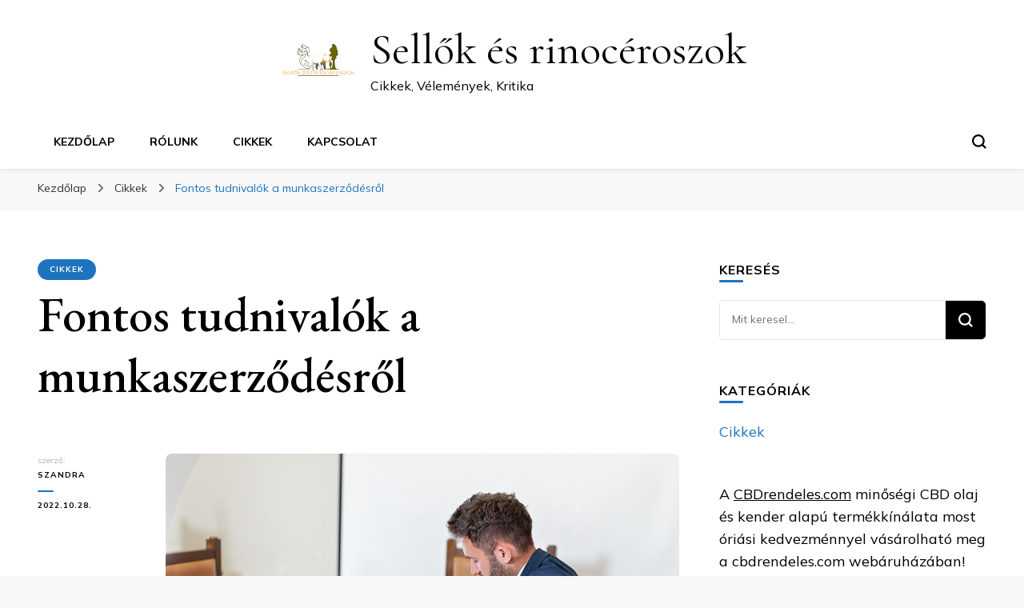

--- FILE ---
content_type: text/html; charset=UTF-8
request_url: https://sellokesrinoceroszok.hu/fontos-tudnivalok-a-munkaszerzodesrol/
body_size: 13349
content:
    <!DOCTYPE html>
    <html lang="hu">
    <head itemscope itemtype="http://schema.org/WebSite">
	    <meta charset="UTF-8">
    <meta name="viewport" content="width=device-width, initial-scale=1">
    <link rel="profile" href="http://gmpg.org/xfn/11">
    <meta name='robots' content='index, follow, max-image-preview:large, max-snippet:-1, max-video-preview:-1' />

	<!-- This site is optimized with the Yoast SEO Premium plugin v25.6 (Yoast SEO v26.8) - https://yoast.com/product/yoast-seo-premium-wordpress/ -->
	<title>Fontos tudnivalók a munkaszerződésről &#8211; Sellők és rinocéroszok</title>
	<link rel="canonical" href="https://sellokesrinoceroszok.hu/fontos-tudnivalok-a-munkaszerzodesrol/" />
	<meta property="og:locale" content="hu_HU" />
	<meta property="og:type" content="article" />
	<meta property="og:title" content="Fontos tudnivalók a munkaszerződésről" />
	<meta property="og:description" content="A munkaszerződés a munkaadó és a munkavállaló közötti megállapodásokat tartalmazza, mint a munkabér, munkaidő, a szabadság, illetve a munkakör leírását. Amiben írásban megállapodtok a munkaadóddal, ahhoz kell tartanod magad, ezért aláírás előtt gondold át, hogy mi az, amit felelősséggel tudsz vállalni a munkáddal kapcsolatban. Időtartama szerint létezik határozott és határozatlan idejű munkaszerződés. Utóbbit akkor szokták &hellip;" />
	<meta property="og:url" content="https://sellokesrinoceroszok.hu/fontos-tudnivalok-a-munkaszerzodesrol/" />
	<meta property="og:site_name" content="Sellők és rinocéroszok" />
	<meta property="article:published_time" content="2022-10-28T16:46:50+00:00" />
	<meta property="og:image" content="https://sellokesrinoceroszok.hu/wp-content/uploads/2022/10/hatarozatlan-ideju-munkaszerzodes.jpg" />
	<meta property="og:image:width" content="1082" />
	<meta property="og:image:height" content="722" />
	<meta property="og:image:type" content="image/jpeg" />
	<meta name="author" content="Szandra" />
	<meta name="twitter:card" content="summary_large_image" />
	<meta name="twitter:label1" content="Szerző:" />
	<meta name="twitter:data1" content="Szandra" />
	<meta name="twitter:label2" content="Becsült olvasási idő" />
	<meta name="twitter:data2" content="1 perc" />
	<script type="application/ld+json" class="yoast-schema-graph">{"@context":"https://schema.org","@graph":[{"@type":"Article","@id":"https://sellokesrinoceroszok.hu/fontos-tudnivalok-a-munkaszerzodesrol/#article","isPartOf":{"@id":"https://sellokesrinoceroszok.hu/fontos-tudnivalok-a-munkaszerzodesrol/"},"author":{"name":"Szandra","@id":"https://sellokesrinoceroszok.hu/#/schema/person/2d30801ed45df8ea6fff1280c1212c5d"},"headline":"Fontos tudnivalók a munkaszerződésről","datePublished":"2022-10-28T16:46:50+00:00","mainEntityOfPage":{"@id":"https://sellokesrinoceroszok.hu/fontos-tudnivalok-a-munkaszerzodesrol/"},"wordCount":248,"publisher":{"@id":"https://sellokesrinoceroszok.hu/#organization"},"image":{"@id":"https://sellokesrinoceroszok.hu/fontos-tudnivalok-a-munkaszerzodesrol/#primaryimage"},"thumbnailUrl":"https://sellokesrinoceroszok.hu/wp-content/uploads/2022/10/hatarozatlan-ideju-munkaszerzodes.jpg","articleSection":["Cikkek"],"inLanguage":"hu"},{"@type":"WebPage","@id":"https://sellokesrinoceroszok.hu/fontos-tudnivalok-a-munkaszerzodesrol/","url":"https://sellokesrinoceroszok.hu/fontos-tudnivalok-a-munkaszerzodesrol/","name":"Fontos tudnivalók a munkaszerződésről &#8211; Sellők és rinocéroszok","isPartOf":{"@id":"https://sellokesrinoceroszok.hu/#website"},"primaryImageOfPage":{"@id":"https://sellokesrinoceroszok.hu/fontos-tudnivalok-a-munkaszerzodesrol/#primaryimage"},"image":{"@id":"https://sellokesrinoceroszok.hu/fontos-tudnivalok-a-munkaszerzodesrol/#primaryimage"},"thumbnailUrl":"https://sellokesrinoceroszok.hu/wp-content/uploads/2022/10/hatarozatlan-ideju-munkaszerzodes.jpg","datePublished":"2022-10-28T16:46:50+00:00","breadcrumb":{"@id":"https://sellokesrinoceroszok.hu/fontos-tudnivalok-a-munkaszerzodesrol/#breadcrumb"},"inLanguage":"hu","potentialAction":[{"@type":"ReadAction","target":["https://sellokesrinoceroszok.hu/fontos-tudnivalok-a-munkaszerzodesrol/"]}]},{"@type":"ImageObject","inLanguage":"hu","@id":"https://sellokesrinoceroszok.hu/fontos-tudnivalok-a-munkaszerzodesrol/#primaryimage","url":"https://sellokesrinoceroszok.hu/wp-content/uploads/2022/10/hatarozatlan-ideju-munkaszerzodes.jpg","contentUrl":"https://sellokesrinoceroszok.hu/wp-content/uploads/2022/10/hatarozatlan-ideju-munkaszerzodes.jpg","width":1082,"height":722},{"@type":"BreadcrumbList","@id":"https://sellokesrinoceroszok.hu/fontos-tudnivalok-a-munkaszerzodesrol/#breadcrumb","itemListElement":[{"@type":"ListItem","position":1,"name":"Home","item":"https://sellokesrinoceroszok.hu/"},{"@type":"ListItem","position":2,"name":"Fontos tudnivalók a munkaszerződésről"}]},{"@type":"WebSite","@id":"https://sellokesrinoceroszok.hu/#website","url":"https://sellokesrinoceroszok.hu/","name":"Sellők és rinocéroszok","description":"Cikkek, Vélemények, Kritika","publisher":{"@id":"https://sellokesrinoceroszok.hu/#organization"},"potentialAction":[{"@type":"SearchAction","target":{"@type":"EntryPoint","urlTemplate":"https://sellokesrinoceroszok.hu/?s={search_term_string}"},"query-input":{"@type":"PropertyValueSpecification","valueRequired":true,"valueName":"search_term_string"}}],"inLanguage":"hu"},{"@type":"Organization","@id":"https://sellokesrinoceroszok.hu/#organization","name":"Sellők és Rinocéroszok","url":"https://sellokesrinoceroszok.hu/","logo":{"@type":"ImageObject","inLanguage":"hu","@id":"https://sellokesrinoceroszok.hu/#/schema/logo/image/","url":"https://sellokesrinoceroszok.hu/wp-content/uploads/2021/04/sellokesrinoceroszok.hu_200x200-1.png","contentUrl":"https://sellokesrinoceroszok.hu/wp-content/uploads/2021/04/sellokesrinoceroszok.hu_200x200-1.png","width":200,"height":200,"caption":"Sellők és Rinocéroszok"},"image":{"@id":"https://sellokesrinoceroszok.hu/#/schema/logo/image/"}},{"@type":"Person","@id":"https://sellokesrinoceroszok.hu/#/schema/person/2d30801ed45df8ea6fff1280c1212c5d","name":"Szandra","image":{"@type":"ImageObject","inLanguage":"hu","@id":"https://sellokesrinoceroszok.hu/#/schema/person/image/","url":"https://secure.gravatar.com/avatar/3ea71ddd76bc96790033416de582e26bb5d313e05c9fedb10c2f2dd8bfb8c97d?s=96&d=mm&r=g","contentUrl":"https://secure.gravatar.com/avatar/3ea71ddd76bc96790033416de582e26bb5d313e05c9fedb10c2f2dd8bfb8c97d?s=96&d=mm&r=g","caption":"Szandra"}}]}</script>
	<!-- / Yoast SEO Premium plugin. -->


<link rel='dns-prefetch' href='//www.googletagmanager.com' />
<link rel='dns-prefetch' href='//fonts.googleapis.com' />
<link rel="alternate" title="oEmbed (JSON)" type="application/json+oembed" href="https://sellokesrinoceroszok.hu/wp-json/oembed/1.0/embed?url=https%3A%2F%2Fsellokesrinoceroszok.hu%2Ffontos-tudnivalok-a-munkaszerzodesrol%2F" />
<link rel="alternate" title="oEmbed (XML)" type="text/xml+oembed" href="https://sellokesrinoceroszok.hu/wp-json/oembed/1.0/embed?url=https%3A%2F%2Fsellokesrinoceroszok.hu%2Ffontos-tudnivalok-a-munkaszerzodesrol%2F&#038;format=xml" />
<style id='wp-img-auto-sizes-contain-inline-css' type='text/css'>
img:is([sizes=auto i],[sizes^="auto," i]){contain-intrinsic-size:3000px 1500px}
/*# sourceURL=wp-img-auto-sizes-contain-inline-css */
</style>
<style id='wp-block-library-inline-css' type='text/css'>
:root{--wp-block-synced-color:#7a00df;--wp-block-synced-color--rgb:122,0,223;--wp-bound-block-color:var(--wp-block-synced-color);--wp-editor-canvas-background:#ddd;--wp-admin-theme-color:#007cba;--wp-admin-theme-color--rgb:0,124,186;--wp-admin-theme-color-darker-10:#006ba1;--wp-admin-theme-color-darker-10--rgb:0,107,160.5;--wp-admin-theme-color-darker-20:#005a87;--wp-admin-theme-color-darker-20--rgb:0,90,135;--wp-admin-border-width-focus:2px}@media (min-resolution:192dpi){:root{--wp-admin-border-width-focus:1.5px}}.wp-element-button{cursor:pointer}:root .has-very-light-gray-background-color{background-color:#eee}:root .has-very-dark-gray-background-color{background-color:#313131}:root .has-very-light-gray-color{color:#eee}:root .has-very-dark-gray-color{color:#313131}:root .has-vivid-green-cyan-to-vivid-cyan-blue-gradient-background{background:linear-gradient(135deg,#00d084,#0693e3)}:root .has-purple-crush-gradient-background{background:linear-gradient(135deg,#34e2e4,#4721fb 50%,#ab1dfe)}:root .has-hazy-dawn-gradient-background{background:linear-gradient(135deg,#faaca8,#dad0ec)}:root .has-subdued-olive-gradient-background{background:linear-gradient(135deg,#fafae1,#67a671)}:root .has-atomic-cream-gradient-background{background:linear-gradient(135deg,#fdd79a,#004a59)}:root .has-nightshade-gradient-background{background:linear-gradient(135deg,#330968,#31cdcf)}:root .has-midnight-gradient-background{background:linear-gradient(135deg,#020381,#2874fc)}:root{--wp--preset--font-size--normal:16px;--wp--preset--font-size--huge:42px}.has-regular-font-size{font-size:1em}.has-larger-font-size{font-size:2.625em}.has-normal-font-size{font-size:var(--wp--preset--font-size--normal)}.has-huge-font-size{font-size:var(--wp--preset--font-size--huge)}.has-text-align-center{text-align:center}.has-text-align-left{text-align:left}.has-text-align-right{text-align:right}.has-fit-text{white-space:nowrap!important}#end-resizable-editor-section{display:none}.aligncenter{clear:both}.items-justified-left{justify-content:flex-start}.items-justified-center{justify-content:center}.items-justified-right{justify-content:flex-end}.items-justified-space-between{justify-content:space-between}.screen-reader-text{border:0;clip-path:inset(50%);height:1px;margin:-1px;overflow:hidden;padding:0;position:absolute;width:1px;word-wrap:normal!important}.screen-reader-text:focus{background-color:#ddd;clip-path:none;color:#444;display:block;font-size:1em;height:auto;left:5px;line-height:normal;padding:15px 23px 14px;text-decoration:none;top:5px;width:auto;z-index:100000}html :where(.has-border-color){border-style:solid}html :where([style*=border-top-color]){border-top-style:solid}html :where([style*=border-right-color]){border-right-style:solid}html :where([style*=border-bottom-color]){border-bottom-style:solid}html :where([style*=border-left-color]){border-left-style:solid}html :where([style*=border-width]){border-style:solid}html :where([style*=border-top-width]){border-top-style:solid}html :where([style*=border-right-width]){border-right-style:solid}html :where([style*=border-bottom-width]){border-bottom-style:solid}html :where([style*=border-left-width]){border-left-style:solid}html :where(img[class*=wp-image-]){height:auto;max-width:100%}:where(figure){margin:0 0 1em}html :where(.is-position-sticky){--wp-admin--admin-bar--position-offset:var(--wp-admin--admin-bar--height,0px)}@media screen and (max-width:600px){html :where(.is-position-sticky){--wp-admin--admin-bar--position-offset:0px}}

/*# sourceURL=wp-block-library-inline-css */
</style><style id='global-styles-inline-css' type='text/css'>
:root{--wp--preset--aspect-ratio--square: 1;--wp--preset--aspect-ratio--4-3: 4/3;--wp--preset--aspect-ratio--3-4: 3/4;--wp--preset--aspect-ratio--3-2: 3/2;--wp--preset--aspect-ratio--2-3: 2/3;--wp--preset--aspect-ratio--16-9: 16/9;--wp--preset--aspect-ratio--9-16: 9/16;--wp--preset--color--black: #000000;--wp--preset--color--cyan-bluish-gray: #abb8c3;--wp--preset--color--white: #ffffff;--wp--preset--color--pale-pink: #f78da7;--wp--preset--color--vivid-red: #cf2e2e;--wp--preset--color--luminous-vivid-orange: #ff6900;--wp--preset--color--luminous-vivid-amber: #fcb900;--wp--preset--color--light-green-cyan: #7bdcb5;--wp--preset--color--vivid-green-cyan: #00d084;--wp--preset--color--pale-cyan-blue: #8ed1fc;--wp--preset--color--vivid-cyan-blue: #0693e3;--wp--preset--color--vivid-purple: #9b51e0;--wp--preset--gradient--vivid-cyan-blue-to-vivid-purple: linear-gradient(135deg,rgb(6,147,227) 0%,rgb(155,81,224) 100%);--wp--preset--gradient--light-green-cyan-to-vivid-green-cyan: linear-gradient(135deg,rgb(122,220,180) 0%,rgb(0,208,130) 100%);--wp--preset--gradient--luminous-vivid-amber-to-luminous-vivid-orange: linear-gradient(135deg,rgb(252,185,0) 0%,rgb(255,105,0) 100%);--wp--preset--gradient--luminous-vivid-orange-to-vivid-red: linear-gradient(135deg,rgb(255,105,0) 0%,rgb(207,46,46) 100%);--wp--preset--gradient--very-light-gray-to-cyan-bluish-gray: linear-gradient(135deg,rgb(238,238,238) 0%,rgb(169,184,195) 100%);--wp--preset--gradient--cool-to-warm-spectrum: linear-gradient(135deg,rgb(74,234,220) 0%,rgb(151,120,209) 20%,rgb(207,42,186) 40%,rgb(238,44,130) 60%,rgb(251,105,98) 80%,rgb(254,248,76) 100%);--wp--preset--gradient--blush-light-purple: linear-gradient(135deg,rgb(255,206,236) 0%,rgb(152,150,240) 100%);--wp--preset--gradient--blush-bordeaux: linear-gradient(135deg,rgb(254,205,165) 0%,rgb(254,45,45) 50%,rgb(107,0,62) 100%);--wp--preset--gradient--luminous-dusk: linear-gradient(135deg,rgb(255,203,112) 0%,rgb(199,81,192) 50%,rgb(65,88,208) 100%);--wp--preset--gradient--pale-ocean: linear-gradient(135deg,rgb(255,245,203) 0%,rgb(182,227,212) 50%,rgb(51,167,181) 100%);--wp--preset--gradient--electric-grass: linear-gradient(135deg,rgb(202,248,128) 0%,rgb(113,206,126) 100%);--wp--preset--gradient--midnight: linear-gradient(135deg,rgb(2,3,129) 0%,rgb(40,116,252) 100%);--wp--preset--font-size--small: 13px;--wp--preset--font-size--medium: 20px;--wp--preset--font-size--large: 36px;--wp--preset--font-size--x-large: 42px;--wp--preset--spacing--20: 0.44rem;--wp--preset--spacing--30: 0.67rem;--wp--preset--spacing--40: 1rem;--wp--preset--spacing--50: 1.5rem;--wp--preset--spacing--60: 2.25rem;--wp--preset--spacing--70: 3.38rem;--wp--preset--spacing--80: 5.06rem;--wp--preset--shadow--natural: 6px 6px 9px rgba(0, 0, 0, 0.2);--wp--preset--shadow--deep: 12px 12px 50px rgba(0, 0, 0, 0.4);--wp--preset--shadow--sharp: 6px 6px 0px rgba(0, 0, 0, 0.2);--wp--preset--shadow--outlined: 6px 6px 0px -3px rgb(255, 255, 255), 6px 6px rgb(0, 0, 0);--wp--preset--shadow--crisp: 6px 6px 0px rgb(0, 0, 0);}:where(.is-layout-flex){gap: 0.5em;}:where(.is-layout-grid){gap: 0.5em;}body .is-layout-flex{display: flex;}.is-layout-flex{flex-wrap: wrap;align-items: center;}.is-layout-flex > :is(*, div){margin: 0;}body .is-layout-grid{display: grid;}.is-layout-grid > :is(*, div){margin: 0;}:where(.wp-block-columns.is-layout-flex){gap: 2em;}:where(.wp-block-columns.is-layout-grid){gap: 2em;}:where(.wp-block-post-template.is-layout-flex){gap: 1.25em;}:where(.wp-block-post-template.is-layout-grid){gap: 1.25em;}.has-black-color{color: var(--wp--preset--color--black) !important;}.has-cyan-bluish-gray-color{color: var(--wp--preset--color--cyan-bluish-gray) !important;}.has-white-color{color: var(--wp--preset--color--white) !important;}.has-pale-pink-color{color: var(--wp--preset--color--pale-pink) !important;}.has-vivid-red-color{color: var(--wp--preset--color--vivid-red) !important;}.has-luminous-vivid-orange-color{color: var(--wp--preset--color--luminous-vivid-orange) !important;}.has-luminous-vivid-amber-color{color: var(--wp--preset--color--luminous-vivid-amber) !important;}.has-light-green-cyan-color{color: var(--wp--preset--color--light-green-cyan) !important;}.has-vivid-green-cyan-color{color: var(--wp--preset--color--vivid-green-cyan) !important;}.has-pale-cyan-blue-color{color: var(--wp--preset--color--pale-cyan-blue) !important;}.has-vivid-cyan-blue-color{color: var(--wp--preset--color--vivid-cyan-blue) !important;}.has-vivid-purple-color{color: var(--wp--preset--color--vivid-purple) !important;}.has-black-background-color{background-color: var(--wp--preset--color--black) !important;}.has-cyan-bluish-gray-background-color{background-color: var(--wp--preset--color--cyan-bluish-gray) !important;}.has-white-background-color{background-color: var(--wp--preset--color--white) !important;}.has-pale-pink-background-color{background-color: var(--wp--preset--color--pale-pink) !important;}.has-vivid-red-background-color{background-color: var(--wp--preset--color--vivid-red) !important;}.has-luminous-vivid-orange-background-color{background-color: var(--wp--preset--color--luminous-vivid-orange) !important;}.has-luminous-vivid-amber-background-color{background-color: var(--wp--preset--color--luminous-vivid-amber) !important;}.has-light-green-cyan-background-color{background-color: var(--wp--preset--color--light-green-cyan) !important;}.has-vivid-green-cyan-background-color{background-color: var(--wp--preset--color--vivid-green-cyan) !important;}.has-pale-cyan-blue-background-color{background-color: var(--wp--preset--color--pale-cyan-blue) !important;}.has-vivid-cyan-blue-background-color{background-color: var(--wp--preset--color--vivid-cyan-blue) !important;}.has-vivid-purple-background-color{background-color: var(--wp--preset--color--vivid-purple) !important;}.has-black-border-color{border-color: var(--wp--preset--color--black) !important;}.has-cyan-bluish-gray-border-color{border-color: var(--wp--preset--color--cyan-bluish-gray) !important;}.has-white-border-color{border-color: var(--wp--preset--color--white) !important;}.has-pale-pink-border-color{border-color: var(--wp--preset--color--pale-pink) !important;}.has-vivid-red-border-color{border-color: var(--wp--preset--color--vivid-red) !important;}.has-luminous-vivid-orange-border-color{border-color: var(--wp--preset--color--luminous-vivid-orange) !important;}.has-luminous-vivid-amber-border-color{border-color: var(--wp--preset--color--luminous-vivid-amber) !important;}.has-light-green-cyan-border-color{border-color: var(--wp--preset--color--light-green-cyan) !important;}.has-vivid-green-cyan-border-color{border-color: var(--wp--preset--color--vivid-green-cyan) !important;}.has-pale-cyan-blue-border-color{border-color: var(--wp--preset--color--pale-cyan-blue) !important;}.has-vivid-cyan-blue-border-color{border-color: var(--wp--preset--color--vivid-cyan-blue) !important;}.has-vivid-purple-border-color{border-color: var(--wp--preset--color--vivid-purple) !important;}.has-vivid-cyan-blue-to-vivid-purple-gradient-background{background: var(--wp--preset--gradient--vivid-cyan-blue-to-vivid-purple) !important;}.has-light-green-cyan-to-vivid-green-cyan-gradient-background{background: var(--wp--preset--gradient--light-green-cyan-to-vivid-green-cyan) !important;}.has-luminous-vivid-amber-to-luminous-vivid-orange-gradient-background{background: var(--wp--preset--gradient--luminous-vivid-amber-to-luminous-vivid-orange) !important;}.has-luminous-vivid-orange-to-vivid-red-gradient-background{background: var(--wp--preset--gradient--luminous-vivid-orange-to-vivid-red) !important;}.has-very-light-gray-to-cyan-bluish-gray-gradient-background{background: var(--wp--preset--gradient--very-light-gray-to-cyan-bluish-gray) !important;}.has-cool-to-warm-spectrum-gradient-background{background: var(--wp--preset--gradient--cool-to-warm-spectrum) !important;}.has-blush-light-purple-gradient-background{background: var(--wp--preset--gradient--blush-light-purple) !important;}.has-blush-bordeaux-gradient-background{background: var(--wp--preset--gradient--blush-bordeaux) !important;}.has-luminous-dusk-gradient-background{background: var(--wp--preset--gradient--luminous-dusk) !important;}.has-pale-ocean-gradient-background{background: var(--wp--preset--gradient--pale-ocean) !important;}.has-electric-grass-gradient-background{background: var(--wp--preset--gradient--electric-grass) !important;}.has-midnight-gradient-background{background: var(--wp--preset--gradient--midnight) !important;}.has-small-font-size{font-size: var(--wp--preset--font-size--small) !important;}.has-medium-font-size{font-size: var(--wp--preset--font-size--medium) !important;}.has-large-font-size{font-size: var(--wp--preset--font-size--large) !important;}.has-x-large-font-size{font-size: var(--wp--preset--font-size--x-large) !important;}
/*# sourceURL=global-styles-inline-css */
</style>

<style id='classic-theme-styles-inline-css' type='text/css'>
/*! This file is auto-generated */
.wp-block-button__link{color:#fff;background-color:#32373c;border-radius:9999px;box-shadow:none;text-decoration:none;padding:calc(.667em + 2px) calc(1.333em + 2px);font-size:1.125em}.wp-block-file__button{background:#32373c;color:#fff;text-decoration:none}
/*# sourceURL=/wp-includes/css/classic-themes.min.css */
</style>
<link rel='stylesheet' id='owl-carousel-css' href='https://sellokesrinoceroszok.hu/wp-content/themes/blossom-pin/css/owl.carousel.min.css?ver=2.2.1' type='text/css' media='all' />
<link rel='stylesheet' id='blossom-pin-google-fonts-css' href='https://fonts.googleapis.com/css?family=Mulish%3A200%2C300%2Cregular%2C500%2C600%2C700%2C800%2C900%2C200italic%2C300italic%2Citalic%2C500italic%2C600italic%2C700italic%2C800italic%2C900italic%7CEB+Garamond%3Aregular%2C500%2C600%2C700%2C800%2Citalic%2C500italic%2C600italic%2C700italic%2C800italic%7CCormorant+Garamond%3Aregular' type='text/css' media='all' />
<link rel='stylesheet' id='blossom-pinit-parent-style-css' href='https://sellokesrinoceroszok.hu/wp-content/themes/blossom-pin/style.css?ver=b2f9789a22896f7e20059f2164d8d500' type='text/css' media='all' />
<link rel='stylesheet' id='blossom-pin-css' href='https://sellokesrinoceroszok.hu/wp-content/themes/blossom-pinit/style.css?ver=1.0.6' type='text/css' media='all' />
<style id='blossom-pin-inline-css' type='text/css'>

    
    /*Typography*/

    body,
    button,
    input,
    select,
    optgroup,
    textarea,
    .woocommerce div.product .woocommerce-tabs .panel{
        font-family : Mulish;
        font-size   : 18px;        
    }
    
    .site-header .site-branding .site-title,
    .single-header .site-branding .site-title,
    .mobile-header .mobile-site-header .site-branding .site-title{
        font-family : Cormorant Garamond;
        font-weight : 400;
        font-style  : normal;
    }

    .newsletter-section .blossomthemes-email-newsletter-wrapper .text-holder h3,
    .newsletter-section .blossomthemes-email-newsletter-wrapper.bg-img .text-holder h3,
    .single .navigation .post-title,
    .woocommerce div.product .woocommerce-tabs .panel h2,
    .woocommerce div.product .product_title,
    #primary .post .entry-content blockquote cite, 
    #primary .page .entry-content blockquote cite{
        font-family : Mulish;
    }
    
    /*Color Scheme*/
    a, 
    .main-navigation ul li a:hover,
    .main-navigation ul .current-menu-item > a,
    .main-navigation ul li:hover > a, 
    .site-header .site-branding .site-title a:hover, 
    .site-header .social-networks ul li a:hover, 
    .banner-slider .item .text-holder .entry-title a:hover, 
    .blog #primary .post .entry-header .entry-title a:hover, 
    .blog #primary .post .entry-footer .read-more:hover, 
    .blog #primary .post .entry-footer .edit-link a:hover, 
    .blog #primary .post .bottom .posted-on a:hover, 
    .newsletter-section .social-networks ul li a:hover, 
    .instagram-section .profile-link:hover, 
    .search #primary .search-post .entry-header .entry-title a:hover,
     .archive #primary .post .entry-header .entry-title a:hover, 
     .search #primary .search-post .entry-footer .posted-on a:hover,
     .archive #primary .post .entry-footer .posted-on a:hover, 
     .single #primary .post .holder .meta-info .entry-meta a:hover, 
    .single-header .site-branding .site-title a:hover, 
    .single-header .social-networks ul li a:hover, 
    .comments-area .comment-body .text-holder .top .comment-metadata a:hover, 
    .comments-area .comment-body .text-holder .reply a:hover, 
    .recommended-post .post .entry-header .entry-title a:hover, 
    .error-wrapper .error-holder h3, 
    .widget_bttk_popular_post ul li .entry-header .entry-title a:hover,
     .widget_bttk_pro_recent_post ul li .entry-header .entry-title a:hover, 
     .widget_bttk_popular_post ul li .entry-header .entry-meta a:hover,
     .widget_bttk_pro_recent_post ul li .entry-header .entry-meta a:hover,
     .widget_bttk_popular_post .style-two li .entry-header .cat-links a:hover,
     .widget_bttk_pro_recent_post .style-two li .entry-header .cat-links a:hover,
     .widget_bttk_popular_post .style-three li .entry-header .cat-links a:hover,
     .widget_bttk_pro_recent_post .style-three li .entry-header .cat-links a:hover, 
     .widget_recent_entries ul li:before, 
     .widget_recent_entries ul li a:hover, 
    .widget_recent_comments ul li:before, 
    .widget_bttk_posts_category_slider_widget .carousel-title .cat-links a:hover, 
    .widget_bttk_posts_category_slider_widget .carousel-title .title a:hover, 
    .site-footer .footer-b .footer-nav ul li a:hover, 
    .single .navigation a:hover .post-title, 
    .page-template-blossom-portfolio .portfolio-holder .portfolio-sorting .is-checked, 
    .portfolio-item a:hover, 
    .single-blossom-portfolio .post-navigation .nav-previous a:hover,
     .single-blossom-portfolio .post-navigation .nav-next a:hover, 
     .mobile-header .mobile-site-header .site-branding .site-title a:hover, 
    .mobile-menu .main-navigation ul li:hover svg, 
    .main-navigation ul ul li a:hover, 
    .main-navigation ul ul li:hover > a, 
    .main-navigation ul ul .current-menu-item > a, 
    .main-navigation ul ul .current-menu-ancestor > a, 
    .main-navigation ul ul .current_page_item > a, 
    .main-navigation ul ul .current_page_ancestor > a, 
    .mobile-menu .main-navigation ul ul li a:hover,
    .mobile-menu .main-navigation ul ul li:hover > a, 
    .mobile-menu .social-networks ul li a:hover, 
    .site-main .blossom-portfolio .entry-title a:hover, 
    .site-main .blossom-portfolio .entry-footer .posted-on a:hover, 
    #crumbs a:hover, #crumbs .current a,
    .underline .entry-content a:hover{
        color: #1e73be;
    }

    .blog #primary .post .entry-header .category a,
    .widget .widget-title::after,
    .widget_bttk_custom_categories ul li a:hover .post-count,
    .widget_blossomtheme_companion_cta_widget .text-holder .button-wrap .btn-cta,
    .widget_blossomtheme_featured_page_widget .text-holder .btn-readmore:hover,
    .widget_bttk_icon_text_widget .text-holder .btn-readmore:hover,
    .widget_bttk_image_text_widget ul li .btn-readmore:hover,
    .newsletter-section,
    .single .post-entry-header .category a,
    .single #primary .post .holder .meta-info .entry-meta .byline:after,
    .recommended-post .post .entry-header .category a,
    .search #primary .search-post .entry-header .category a,
    .archive #primary .post .entry-header .category a,
    .banner-slider .item .text-holder .category a,
    .back-to-top,
    .single-header .progress-bar,
    .widget_bttk_author_bio .readmore:hover,
    .banner-layout-two .text-holder .category a, 
    .banner-layout-two .text-holder .category span,
    .banner-layout-two .item,
    .banner .banner-caption .banner-link:hover,
    .banner-slider .item{
        background: #1e73be;
    }

    .blog #primary .post .entry-footer .read-more:hover,
    .blog #primary .post .entry-footer .edit-link a:hover{
        border-bottom-color: #1e73be;
        color: #1e73be;
    }

    button:hover,
    input[type="button"]:hover,
    input[type="reset"]:hover,
    input[type="submit"]:hover,
    .error-wrapper .error-holder .btn-home a:hover,
    .posts-navigation .nav-next:hover,
    .posts-navigation .nav-previous:hover{
        background: #1e73be;
        border-color: #1e73be;
    }

    .blog #primary .post .entry-header .entry-title a, 
    .banner-layout-two .text-holder .entry-title a,
    .banner-slider .item .text-holder .entry-title a{
        background-image: linear-gradient(180deg, transparent 95%,  #1e73be 0);
    }

    @media screen and (max-width: 1024px) {
        .main-navigation ul ul li a:hover, 
        .main-navigation ul ul li:hover > a, 
        .main-navigation ul ul .current-menu-item > a, 
        .main-navigation ul ul .current-menu-ancestor > a, 
        .main-navigation ul ul .current_page_item > a, 
        .main-navigation ul ul .current_page_ancestor > a {
            color: #1e73be !important;
        }
    }

    /*Typography*/
    .banner-slider .item .text-holder .entry-title,
    .blog #primary .post .entry-header .entry-title,
    .widget_bttk_popular_post ul li .entry-header .entry-title,
    .widget_bttk_pro_recent_post ul li .entry-header .entry-title,
    .blossomthemes-email-newsletter-wrapper.bg-img .text-holder h3,
    .widget_recent_entries ul li a,
    .widget_bttk_posts_category_slider_widget .carousel-title .title,
    .widget_recent_comments ul li a,
    .single .post-entry-header .entry-title,
    .recommended-post .post .entry-header .entry-title,
    #primary .post .entry-content .pull-left,
    #primary .page .entry-content .pull-left,
    #primary .post .entry-content .pull-right,
    #primary .page .entry-content .pull-right,
    .single-header .title-holder .post-title,
    .search #primary .search-post .entry-header .entry-title,
    .archive #primary .post .entry-header .entry-title,
    .banner-layout-two .text-holder .entry-title,
    .single-blossom-portfolio .post-navigation .nav-previous, 
    .single-blossom-portfolio .post-navigation .nav-next,
    #primary .post .entry-content blockquote, 
    #primary .page .entry-content blockquote,
    .banner .banner-caption .banner-title{
        font-family : EB Garamond;
    }
/*# sourceURL=blossom-pin-inline-css */
</style>
<link rel='stylesheet' id='wp-block-paragraph-css' href='https://sellokesrinoceroszok.hu/wp-includes/blocks/paragraph/style.min.css?ver=b2f9789a22896f7e20059f2164d8d500' type='text/css' media='all' />
<script type="text/javascript" src="https://sellokesrinoceroszok.hu/wp-includes/js/jquery/jquery.min.js?ver=3.7.1" id="jquery-core-js"></script>
<script type="text/javascript" src="https://sellokesrinoceroszok.hu/wp-includes/js/jquery/jquery-migrate.min.js?ver=3.4.1" id="jquery-migrate-js"></script>

<!-- Google tag (gtag.js) snippet added by Site Kit -->
<!-- Google Analytics snippet added by Site Kit -->
<script type="text/javascript" src="https://www.googletagmanager.com/gtag/js?id=GT-NGBXW26R" id="google_gtagjs-js" async></script>
<script type="text/javascript" id="google_gtagjs-js-after">
/* <![CDATA[ */
window.dataLayer = window.dataLayer || [];function gtag(){dataLayer.push(arguments);}
gtag("set","linker",{"domains":["sellokesrinoceroszok.hu"]});
gtag("js", new Date());
gtag("set", "developer_id.dZTNiMT", true);
gtag("config", "GT-NGBXW26R");
 window._googlesitekit = window._googlesitekit || {}; window._googlesitekit.throttledEvents = []; window._googlesitekit.gtagEvent = (name, data) => { var key = JSON.stringify( { name, data } ); if ( !! window._googlesitekit.throttledEvents[ key ] ) { return; } window._googlesitekit.throttledEvents[ key ] = true; setTimeout( () => { delete window._googlesitekit.throttledEvents[ key ]; }, 5 ); gtag( "event", name, { ...data, event_source: "site-kit" } ); }; 
//# sourceURL=google_gtagjs-js-after
/* ]]> */
</script>
<link rel="https://api.w.org/" href="https://sellokesrinoceroszok.hu/wp-json/" /><link rel="alternate" title="JSON" type="application/json" href="https://sellokesrinoceroszok.hu/wp-json/wp/v2/posts/496" />
<link rel='shortlink' href='https://sellokesrinoceroszok.hu/?p=496' />
<meta name="generator" content="Site Kit by Google 1.170.0" /><script type="application/ld+json">{
    "@context": "http://schema.org",
    "@type": "BlogPosting",
    "mainEntityOfPage": {
        "@type": "WebPage",
        "@id": "https://sellokesrinoceroszok.hu/fontos-tudnivalok-a-munkaszerzodesrol/"
    },
    "headline": "Fontos tudnivalók a munkaszerződésről",
    "datePublished": "2022-10-28T18:46:50+0200",
    "dateModified": "2022-10-28T18:46:50+0200",
    "author": {
        "@type": "Person",
        "name": "Szandra"
    },
    "description": "",
    "image": {
        "@type": "ImageObject",
        "url": "https://sellokesrinoceroszok.hu/wp-content/uploads/2022/10/hatarozatlan-ideju-munkaszerzodes.jpg",
        "width": 1082,
        "height": 722
    },
    "publisher": {
        "@type": "Organization",
        "name": "Sellők és rinocéroszok",
        "description": "Cikkek, Vélemények, Kritika",
        "logo": {
            "@type": "ImageObject",
            "url": "https://sellokesrinoceroszok.hu/wp-content/uploads/2021/04/cropped-sellokesrinoceroszok.hu_200x200-1-1-126x60.png",
            "width": 126,
            "height": 60
        }
    }
}</script><link rel="icon" href="https://sellokesrinoceroszok.hu/wp-content/uploads/2021/04/cropped-sellokesrinoceroszok.hu_Favicon_32x32-32x32.png" sizes="32x32" />
<link rel="icon" href="https://sellokesrinoceroszok.hu/wp-content/uploads/2021/04/cropped-sellokesrinoceroszok.hu_Favicon_32x32-192x192.png" sizes="192x192" />
<link rel="apple-touch-icon" href="https://sellokesrinoceroszok.hu/wp-content/uploads/2021/04/cropped-sellokesrinoceroszok.hu_Favicon_32x32-180x180.png" />
<meta name="msapplication-TileImage" content="https://sellokesrinoceroszok.hu/wp-content/uploads/2021/04/cropped-sellokesrinoceroszok.hu_Favicon_32x32-270x270.png" />
</head>

<body class="wp-singular post-template-default single single-post postid-496 single-format-standard wp-custom-logo wp-theme-blossom-pin wp-child-theme-blossom-pinit underline rightsidebar hassidebar" itemscope itemtype="http://schema.org/WebPage">

        <div class="single-header">
                    <div class="site-branding has-logo-text" itemscope itemtype="http://schema.org/Organization">
            <a href="https://sellokesrinoceroszok.hu/" class="custom-logo-link" rel="home"><img width="200" height="95" src="https://sellokesrinoceroszok.hu/wp-content/uploads/2021/04/cropped-sellokesrinoceroszok.hu_200x200-1-1.png" class="custom-logo" alt="Sellők és rinocéroszok" decoding="async" srcset="https://sellokesrinoceroszok.hu/wp-content/uploads/2021/04/cropped-sellokesrinoceroszok.hu_200x200-1-1.png 200w, https://sellokesrinoceroszok.hu/wp-content/uploads/2021/04/cropped-sellokesrinoceroszok.hu_200x200-1-1-126x60.png 126w" sizes="(max-width: 200px) 100vw, 200px" /></a><div class="site-title-wrap">                        <p class="site-title" itemprop="name"><a href="https://sellokesrinoceroszok.hu/" rel="home" itemprop="url">Sellők és rinocéroszok</a></p>
                                            <p class="site-description">Cikkek, Vélemények, Kritika</p>
                    </div>        </div>
                <div class="title-holder">
                <span>Olvassa</span>
                <h2 class="post-title">Fontos tudnivalók a munkaszerződésről</h2>
            </div>
                        <div class="progress-container">
                <div class="progress-bar" id="myBar"></div>
            </div>
        </div>
            <div id="page" class="site"><a aria-label="Ugrás a tartalomhoz" class="skip-link" href="#content">Tovább a tartalomra</a>
        <div class="mobile-header">
        <div class="mobile-site-header">
            <button aria-label="elsődleges menüváltás" id="toggle-button" data-toggle-target=".main-menu-modal" data-toggle-body-class="showing-main-menu-modal" aria-expanded="false" data-set-focus=".close-main-nav-toggle">
                <span></span>
                <span></span>
                <span></span>
            </button>
            <div class="mobile-menu-wrap">
                <nav id="mobile-site-navigation" class="main-navigation" itemscope itemtype="http://schema.org/SiteNavigationElement">
                    <div class="primary-menu-list main-menu-modal cover-modal" data-modal-target-string=".main-menu-modal">
                        <button class="btn-close-menu close-main-nav-toggle" data-toggle-target=".main-menu-modal" data-toggle-body-class="showing-main-menu-modal" aria-expanded="false" data-set-focus=".main-menu-modal"><span></span></button>
                        <div class="mobile-menu" aria-label="Mobil">
                            <div class="menu-felso-menu-container"><ul id="mobile-primary-menu" class="menu main-menu-modal"><li id="menu-item-18" class="menu-item menu-item-type-custom menu-item-object-custom menu-item-home menu-item-18"><a href="https://sellokesrinoceroszok.hu/">Kezdőlap</a></li>
<li id="menu-item-49" class="menu-item menu-item-type-post_type menu-item-object-page menu-item-49"><a href="https://sellokesrinoceroszok.hu/rolunk/">Rólunk</a></li>
<li id="menu-item-20" class="menu-item menu-item-type-post_type menu-item-object-page current_page_parent menu-item-20"><a href="https://sellokesrinoceroszok.hu/cikkek/">Cikkek</a></li>
<li id="menu-item-50" class="menu-item menu-item-type-post_type menu-item-object-page menu-item-50"><a href="https://sellokesrinoceroszok.hu/kapcsolat/">Kapcsolat</a></li>
</ul></div>                        </div>
                    </div>
                </nav> 
                
                            </div>
                    <div class="site-branding has-logo-text" itemscope itemtype="http://schema.org/Organization">
            <a href="https://sellokesrinoceroszok.hu/" class="custom-logo-link" rel="home"><img width="200" height="95" src="https://sellokesrinoceroszok.hu/wp-content/uploads/2021/04/cropped-sellokesrinoceroszok.hu_200x200-1-1.png" class="custom-logo" alt="Sellők és rinocéroszok" decoding="async" srcset="https://sellokesrinoceroszok.hu/wp-content/uploads/2021/04/cropped-sellokesrinoceroszok.hu_200x200-1-1.png 200w, https://sellokesrinoceroszok.hu/wp-content/uploads/2021/04/cropped-sellokesrinoceroszok.hu_200x200-1-1-126x60.png 126w" sizes="(max-width: 200px) 100vw, 200px" /></a><div class="site-title-wrap">                        <p class="site-title" itemprop="name"><a href="https://sellokesrinoceroszok.hu/" rel="home" itemprop="url">Sellők és rinocéroszok</a></p>
                                            <p class="site-description">Cikkek, Vélemények, Kritika</p>
                    </div>        </div>
                <div class="tools">
                                    <div class=header-search>
                        <button aria-label="keresési űrlap váltása" class="search-icon search-toggle" data-toggle-target=".mob-search-modal" data-toggle-body-class="showing-mob-search-modal" data-set-focus=".mob-search-modal .search-field" aria-expanded="false">
                            <svg class="open-icon" xmlns="http://www.w3.org/2000/svg" viewBox="-18214 -12091 18 18"><path id="Path_99" data-name="Path 99" d="M18,16.415l-3.736-3.736a7.751,7.751,0,0,0,1.585-4.755A7.876,7.876,0,0,0,7.925,0,7.876,7.876,0,0,0,0,7.925a7.876,7.876,0,0,0,7.925,7.925,7.751,7.751,0,0,0,4.755-1.585L16.415,18ZM2.264,7.925a5.605,5.605,0,0,1,5.66-5.66,5.605,5.605,0,0,1,5.66,5.66,5.605,5.605,0,0,1-5.66,5.66A5.605,5.605,0,0,1,2.264,7.925Z" transform="translate(-18214 -12091)"/></svg>
                        </button>
                        <div class="search-form-holder mob-search-modal cover-modal" data-modal-target-string=".mob-search-modal">
                            <div class="header-search-inner-wrap">
                                <form role="search" method="get" class="search-form" action="https://sellokesrinoceroszok.hu/"><label class="screen-reader-text">Keresel valamit?</label><label for="submit-field"><span>Keressen bármit és nyomja meg az Enter billentyűt.</span><input type="search" class="search-field" placeholder="Mit keresel..." value="" name="s" /></label><input type="submit" class="search-submit" value="Keresés" /></form> 
                                <button aria-label="keresési űrlap váltása" class="search-icon close" data-toggle-target=".mob-search-modal" data-toggle-body-class="showing-mob-search-modal" data-set-focus=".mob-search-modal .search-field" aria-expanded="false">
                                    <svg class="close-icon" xmlns="http://www.w3.org/2000/svg" viewBox="10906 13031 18 18"><path id="Close" d="M23,6.813,21.187,5,14,12.187,6.813,5,5,6.813,12.187,14,5,21.187,6.813,23,14,15.813,21.187,23,23,21.187,15.813,14Z" transform="translate(10901 13026)"/></svg>
                                </button>
                            </div>
                        </div>
                        <div class="overlay"></div>
                    </div>
                            </div>
        </div>
    </div>
        <header id="masthead" class="site-header header-layout-two" itemscope itemtype="http://schema.org/WPHeader">

                        <div class="header-t">
                    <div class="container">
                                <div class="site-branding has-logo-text" itemscope itemtype="http://schema.org/Organization">
            <a href="https://sellokesrinoceroszok.hu/" class="custom-logo-link" rel="home"><img width="200" height="95" src="https://sellokesrinoceroszok.hu/wp-content/uploads/2021/04/cropped-sellokesrinoceroszok.hu_200x200-1-1.png" class="custom-logo" alt="Sellők és rinocéroszok" decoding="async" srcset="https://sellokesrinoceroszok.hu/wp-content/uploads/2021/04/cropped-sellokesrinoceroszok.hu_200x200-1-1.png 200w, https://sellokesrinoceroszok.hu/wp-content/uploads/2021/04/cropped-sellokesrinoceroszok.hu_200x200-1-1-126x60.png 126w" sizes="(max-width: 200px) 100vw, 200px" /></a><div class="site-title-wrap">                        <p class="site-title" itemprop="name"><a href="https://sellokesrinoceroszok.hu/" rel="home" itemprop="url">Sellők és rinocéroszok</a></p>
                                            <p class="site-description">Cikkek, Vélemények, Kritika</p>
                    </div>        </div>
                        </div>
                </div> <!-- header-t -->

                <div class="header-b">
                    <div class="container clearfix">
                        <div class="overlay"></div>
                            <nav id="site-navigation" class="main-navigation" itemscope itemtype="http://schema.org/SiteNavigationElement">
            <div class="menu-felso-menu-container"><ul id="primary-menu" class="menu"><li class="menu-item menu-item-type-custom menu-item-object-custom menu-item-home menu-item-18"><a href="https://sellokesrinoceroszok.hu/">Kezdőlap</a></li>
<li class="menu-item menu-item-type-post_type menu-item-object-page menu-item-49"><a href="https://sellokesrinoceroszok.hu/rolunk/">Rólunk</a></li>
<li class="menu-item menu-item-type-post_type menu-item-object-page current_page_parent menu-item-20"><a href="https://sellokesrinoceroszok.hu/cikkek/">Cikkek</a></li>
<li class="menu-item menu-item-type-post_type menu-item-object-page menu-item-50"><a href="https://sellokesrinoceroszok.hu/kapcsolat/">Kapcsolat</a></li>
</ul></div>        </nav><!-- #site-navigation -->         
 
    <div class="tools">
        <div class=header-search>
            <button aria-label="keresési űrlap váltása" class="search-icon search-toggle" data-toggle-target=".search-modal" data-toggle-body-class="showing-search-modal" data-set-focus=".search-modal .search-field" aria-expanded="false">
                <svg class="open-icon" xmlns="http://www.w3.org/2000/svg" viewBox="-18214 -12091 18 18"><path id="Path_99" data-name="Path 99" d="M18,16.415l-3.736-3.736a7.751,7.751,0,0,0,1.585-4.755A7.876,7.876,0,0,0,7.925,0,7.876,7.876,0,0,0,0,7.925a7.876,7.876,0,0,0,7.925,7.925,7.751,7.751,0,0,0,4.755-1.585L16.415,18ZM2.264,7.925a5.605,5.605,0,0,1,5.66-5.66,5.605,5.605,0,0,1,5.66,5.66,5.605,5.605,0,0,1-5.66,5.66A5.605,5.605,0,0,1,2.264,7.925Z" transform="translate(-18214 -12091)"/></svg>
            </button>
            <div class="search-form-holder search-modal cover-modal" data-modal-target-string=".search-modal">
                <div class="header-search-inner-wrap">
                    <form role="search" method="get" class="search-form" action="https://sellokesrinoceroszok.hu/"><label class="screen-reader-text">Keresel valamit?</label><label for="submit-field"><span>Keressen bármit és nyomja meg az Enter billentyűt.</span><input type="search" class="search-field" placeholder="Mit keresel..." value="" name="s" /></label><input type="submit" class="search-submit" value="Keresés" /></form> 
                    <button aria-label="keresési űrlap váltása" class="search-icon close" data-toggle-target=".search-modal" data-toggle-body-class="showing-search-modal" data-set-focus=".search-modal .search-field" aria-expanded="false">
                        <svg class="close-icon" xmlns="http://www.w3.org/2000/svg" viewBox="10906 13031 18 18"><path id="Close" d="M23,6.813,21.187,5,14,12.187,6.813,5,5,6.813,12.187,14,5,21.187,6.813,23,14,15.813,21.187,23,23,21.187,15.813,14Z" transform="translate(10901 13026)"/></svg>
                    </button>
                </div>
            </div>
            <div class="overlay"></div>
        </div>
            </div>  
          
                    </div>
                </div> <!-- .header-b -->
                      
    </header>
    <div class="breadcrumb-wrapper"><div class="container">
                <div id="crumbs" itemscope itemtype="http://schema.org/BreadcrumbList"> 
                    <span itemprop="itemListElement" itemscope itemtype="http://schema.org/ListItem">
                        <a itemprop="item" href="https://sellokesrinoceroszok.hu"><span itemprop="name">Kezdőlap</span></a>
                        <meta itemprop="position" content="1" />
                        <span class="separator"><i class="fa fa-angle-right"></i></span>
                    </span> <span itemprop="itemListElement" itemscope itemtype="http://schema.org/ListItem"><a itemprop="item" href="https://sellokesrinoceroszok.hu/cikkek/"><span itemprop="name">Cikkek </span></a><meta itemprop="position" content="2" /><span class="separator"><i class="fa fa-angle-right"></i></span></span> <span class="current" itemprop="itemListElement" itemscope itemtype="http://schema.org/ListItem"><a itemprop="item" href="https://sellokesrinoceroszok.hu/fontos-tudnivalok-a-munkaszerzodesrol/"><span itemprop="name">Fontos tudnivalók a munkaszerződésről</span></a><meta itemprop="position" content="3" /></span></div></div></div><!-- .breadcrumb-wrapper -->        <div id="content" class="site-content">   
            <div class="container">
                <div id="primary" class="content-area">
                        <header class="post-entry-header">
                <span class="category" itemprop="about"><a href="https://sellokesrinoceroszok.hu/cikkek/" rel="category tag">Cikkek</a></span>                <h1 class="entry-title">Fontos tudnivalók a munkaszerződésről</h1>                
            </header>
        
		<main id="main" class="site-main">

		
<article id="post-496" class="post-496 post type-post status-publish format-standard has-post-thumbnail hentry category-cikkek latest_post">
   <div class="holder">

                <div class="meta-info">
            <div class="entry-meta">               
                <span class="byline" itemprop="author" itemscope itemtype="https://schema.org/Person">szerző: <span itemprop="name"><a class="url fn n" href="https://sellokesrinoceroszok.hu/author/szandra/" itemprop="url">Szandra</a></span></span><span class="posted-on"><a href="https://sellokesrinoceroszok.hu/fontos-tudnivalok-a-munkaszerzodesrol/" rel="bookmark"><time class="entry-date published updated" datetime="2022-10-28T18:46:50+02:00" itemprop="datePublished">2022.10.28.</time><time class="updated" datetime="2022-10-28T18:46:50+02:00" itemprop="dateModified">2022.10.28.</time></a></span>            </div>
        </div>
        

        <div class="post-content">
        <div class="post-thumbnail"><img width="1082" height="722" src="https://sellokesrinoceroszok.hu/wp-content/uploads/2022/10/hatarozatlan-ideju-munkaszerzodes.jpg" class="attachment-full size-full wp-post-image" alt="" itemprop="image" decoding="async" fetchpriority="high" srcset="https://sellokesrinoceroszok.hu/wp-content/uploads/2022/10/hatarozatlan-ideju-munkaszerzodes.jpg 1082w, https://sellokesrinoceroszok.hu/wp-content/uploads/2022/10/hatarozatlan-ideju-munkaszerzodes-300x200.jpg 300w, https://sellokesrinoceroszok.hu/wp-content/uploads/2022/10/hatarozatlan-ideju-munkaszerzodes-1024x683.jpg 1024w, https://sellokesrinoceroszok.hu/wp-content/uploads/2022/10/hatarozatlan-ideju-munkaszerzodes-768x512.jpg 768w, https://sellokesrinoceroszok.hu/wp-content/uploads/2022/10/hatarozatlan-ideju-munkaszerzodes-90x60.jpg 90w, https://sellokesrinoceroszok.hu/wp-content/uploads/2022/10/hatarozatlan-ideju-munkaszerzodes-374x249.jpg 374w" sizes="(max-width: 1082px) 100vw, 1082px" /></div>    <div class="entry-content" itemprop="text">
		
<p>A <strong>munkaszerződés </strong>a munkaadó és a <strong>munkavállaló </strong>közötti megállapodásokat tartalmazza, mint a munkabér, munkaidő, a szabadság, illetve a munkakör leírását. Amiben írásban megállapodtok a <strong>munkaadóddal</strong>, ahhoz kell tartanod magad, ezért aláírás előtt gondold át, hogy mi az, amit felelősséggel tudsz vállalni a munkáddal kapcsolatban.</p>



<p><strong>Időtartama </strong>szerint létezik határozott és <a href="https://jobtain.hu/az-utolso-lepes-avagy-mire-figyeljunk-munkaszerzodesnel/">határozatlan idejű munkaszerződés</a>. Utóbbit akkor szokták megkötni, amikor nincs egy előre meghatározott időtartam, amire szeretnének téged felvenni dolgozni. Ilyenkor a munkaviszony csak akkor szűnik meg, ha bármelyik fél írásban jelzi felmondási szándékát. Fontos azonban, hogy a <strong>munkaviszony </strong>első pár hónapjában azonnali hatállyal felmondható a szerződés, bármelyik fél részéről. Vagyis ez a szerződési forma biztosítja azt a lehetőséget, hogy ha munkába állásod után néhány héttel úgy érzed, másra számítottál, vagy nem azt kapod, amiben megállapodtatok, akkor kötelezettség nélkül fel tudod mondani a <strong>szerződést</strong>.</p>



<p>Akár határozott, akár határozatlan <strong>munkaszerződést </strong>kötsz munkáltatóddal, léteznek kötelező tartalmi <strong>elemek</strong>, amelyeknek szerepelniük kell a szerződésben.</p>
	</div><!-- .entry-content -->
    	<footer class="entry-footer">
			</footer><!-- .entry-footer -->

     
        </div> <!-- .post-content -->          
    </div> <!-- .holder -->
</article><!-- #post-496 -->
		</main><!-- #main -->
        
                    
            <nav class="navigation" role="navigation">
    			<h2 class="screen-reader-text">Bejegyzések navigációja</h2>
    			<div class="nav-links">
    				<div class="nav-previous nav-holder"><a href="https://sellokesrinoceroszok.hu/nyugtalanul-alszik-ime-egy-lehetseges-megoldas/" rel="prev"><span class="meta-nav">Előző bejegyzés</span><span class="post-title">Nyugtalanul alszik? Íme egy lehetséges megoldás</span></a></div><div class="nav-next nav-holder"><a href="https://sellokesrinoceroszok.hu/izuleti-panaszok-eseten/" rel="next"><span class="meta-nav">Következő bejegyzés</span><span class="post-title">Ízületi panaszok esetén</span></a></div>    			</div>
    		</nav>        
                    
	</div><!-- #primary -->

    
<aside id="secondary" class="widget-area" itemscope itemtype="http://schema.org/WPSideBar">
	<section id="search-3" class="widget widget_search"><h2 class="widget-title" itemprop="name">Keresés</h2><form role="search" method="get" class="search-form" action="https://sellokesrinoceroszok.hu/"><label class="screen-reader-text">Keresel valamit?</label><label for="submit-field"><span>Keressen bármit és nyomja meg az Enter billentyűt.</span><input type="search" class="search-field" placeholder="Mit keresel..." value="" name="s" /></label><input type="submit" class="search-submit" value="Keresés" /></form></section><section id="categories-4" class="widget widget_categories"><h2 class="widget-title" itemprop="name">Kategóriák</h2>
			<ul>
					<li class="cat-item cat-item-1"><a href="https://sellokesrinoceroszok.hu/cikkek/">Cikkek</a>
</li>
			</ul>

			</section><section id="text-7" class="widget widget_text">			<div class="textwidget"><p><span data-sheets-value="{&quot;1&quot;:2,&quot;2&quot;:&quot;A CBDrendeles.com minőségi CBD olaj és kender alapú termékkínálata most óriási kedvezménnyel vásárolható meg a cbdrendeles.com webáruházában!&quot;}" data-sheets-userformat="{&quot;2&quot;:14401,&quot;3&quot;:{&quot;1&quot;:0,&quot;3&quot;:1},&quot;9&quot;:0,&quot;14&quot;:{&quot;1&quot;:3,&quot;3&quot;:1},&quot;15&quot;:&quot;Calibri&quot;,&quot;16&quot;:11}" data-sheets-textstyleruns="{&quot;1&quot;:0}{&quot;1&quot;:2,&quot;2&quot;:{&quot;2&quot;:{&quot;1&quot;:3,&quot;3&quot;:1},&quot;3&quot;:&quot;Calibri&quot;,&quot;4&quot;:11,&quot;9&quot;:1}}{&quot;1&quot;:17,&quot;2&quot;:{&quot;2&quot;:{&quot;1&quot;:3,&quot;3&quot;:1},&quot;3&quot;:&quot;Calibri&quot;,&quot;4&quot;:11}}{&quot;1&quot;:111,&quot;2&quot;:{&quot;2&quot;:{&quot;1&quot;:3,&quot;3&quot;:1},&quot;3&quot;:&quot;Calibri&quot;,&quot;4&quot;:11,&quot;9&quot;:1}}{&quot;1&quot;:126,&quot;2&quot;:{&quot;2&quot;:{&quot;1&quot;:3,&quot;3&quot;:1},&quot;3&quot;:&quot;Calibri&quot;,&quot;4&quot;:11}}">A <a href="https://cbdrendeles.com/">CBDrendeles.com</a> minőségi CBD olaj és kender alapú termékkínálata most óriási kedvezménnyel vásárolható meg a cbdrendeles.com webáruházában!</span></p>
</div>
		</section>
		<section id="recent-posts-4" class="widget widget_recent_entries">
		<h2 class="widget-title" itemprop="name">Legutóbbi bejegyzések</h2>
		<ul>
											<li>
					<a href="https://sellokesrinoceroszok.hu/rugalmas-munkaero-gazdalkodas-munkaero-kolcsonzes-elonyei/">A munkaerő-kölcsönzés mint rugalmas megoldás a modern vállalati kihívásokra</a>
									</li>
											<li>
					<a href="https://sellokesrinoceroszok.hu/munkaero-kolcsonzes-szerepe-magyar-gazdasagban/">A munkaerő-kölcsönzés növekvő szerepe a magyar gazdaságban: rugalmas megoldások a vállalati humánerőforrás-menedzsmentben</a>
									</li>
											<li>
					<a href="https://sellokesrinoceroszok.hu/hatekony-eszkozok-vallalkozasunkban-a-teljesitmeny-novelesere/">Hatékony Eszközök Vállalkozásunkban a Teljesítmény Növelésére</a>
									</li>
											<li>
					<a href="https://sellokesrinoceroszok.hu/termeszetes-gyogyulas-es-javulo-eletminoseg/">Természetes Gyógyulás és Javuló Életminőség</a>
									</li>
											<li>
					<a href="https://sellokesrinoceroszok.hu/figyelemzavar-kezelese-cbd-olaj-segitsegevel-termeszetes-megoldasok-a-koncentracios-problemakra/">Figyelemzavar Kezelése CBD Olaj Segítségével: Természetes Megoldások a Koncentrációs Problémákra</a>
									</li>
					</ul>

		</section></aside><!-- #secondary -->
            
            </div><!-- .container -->        
        </div><!-- .site-content -->
        
        <section class="recommended-post">
            <div class="container">
                <header class="section-header">
                    <h2 class="section-title">Ajánlott cikkek</h2>                </header>    
                <div class="post-wrapper">    		
    			                
                    <article class="post">
                        <div class="holder">
                            <div class="top">
                                <div class="post-thumbnail">
                                    <a href="https://sellokesrinoceroszok.hu/minositett-palyazatiro-cegek-specialis-projektekre/" class="post-thumbnail">
                                    <img width="374" height="249" src="https://sellokesrinoceroszok.hu/wp-content/uploads/2023/04/engedelyezett-kepzesek-374x249.jpg" class="attachment-blossom-pin-related size-blossom-pin-related wp-post-image" alt="" itemprop="image" decoding="async" loading="lazy" srcset="https://sellokesrinoceroszok.hu/wp-content/uploads/2023/04/engedelyezett-kepzesek-374x249.jpg 374w, https://sellokesrinoceroszok.hu/wp-content/uploads/2023/04/engedelyezett-kepzesek-300x200.jpg 300w, https://sellokesrinoceroszok.hu/wp-content/uploads/2023/04/engedelyezett-kepzesek-1024x682.jpg 1024w, https://sellokesrinoceroszok.hu/wp-content/uploads/2023/04/engedelyezett-kepzesek-768x512.jpg 768w, https://sellokesrinoceroszok.hu/wp-content/uploads/2023/04/engedelyezett-kepzesek-90x60.jpg 90w, https://sellokesrinoceroszok.hu/wp-content/uploads/2023/04/engedelyezett-kepzesek.jpg 1280w" sizes="auto, (max-width: 374px) 100vw, 374px" />                                    </a>
                                </div>
                                <header class="entry-header">
                                <span class="category" itemprop="about"><a href="https://sellokesrinoceroszok.hu/cikkek/" rel="category tag">Cikkek</a></span><h3 class="entry-title"><a href="https://sellokesrinoceroszok.hu/minositett-palyazatiro-cegek-specialis-projektekre/" rel="bookmark">Minősített pályázatíró cégek speciális projektekre</a></h3>                        
                                </header>                                
                            </div> <!-- .top -->
                            <div class="bottom">
                                <span class="posted-on"><a href="https://sellokesrinoceroszok.hu/minositett-palyazatiro-cegek-specialis-projektekre/" rel="bookmark"><time class="entry-date published updated" datetime="2023-04-13T19:11:35+02:00" itemprop="datePublished">2023.04.13.</time><time class="updated" datetime="2023-04-13T19:11:35+02:00" itemprop="dateModified">2023.04.13.</time></a></span>                            </div> <!-- .bottom --> 
                    </div> <!-- .holder -->
        			</article>            
    			                
                    <article class="post">
                        <div class="holder">
                            <div class="top">
                                <div class="post-thumbnail">
                                    <a href="https://sellokesrinoceroszok.hu/hogyan-tanuljunk-konnyebben/" class="post-thumbnail">
                                    <img width="374" height="249" src="https://sellokesrinoceroszok.hu/wp-content/uploads/2022/06/kender-olaj-tanulashoz-374x249.jpg" class="attachment-blossom-pin-related size-blossom-pin-related wp-post-image" alt="" itemprop="image" decoding="async" loading="lazy" srcset="https://sellokesrinoceroszok.hu/wp-content/uploads/2022/06/kender-olaj-tanulashoz-374x249.jpg 374w, https://sellokesrinoceroszok.hu/wp-content/uploads/2022/06/kender-olaj-tanulashoz-300x200.jpg 300w, https://sellokesrinoceroszok.hu/wp-content/uploads/2022/06/kender-olaj-tanulashoz-1024x682.jpg 1024w, https://sellokesrinoceroszok.hu/wp-content/uploads/2022/06/kender-olaj-tanulashoz-768x512.jpg 768w, https://sellokesrinoceroszok.hu/wp-content/uploads/2022/06/kender-olaj-tanulashoz-90x60.jpg 90w, https://sellokesrinoceroszok.hu/wp-content/uploads/2022/06/kender-olaj-tanulashoz.jpg 1280w" sizes="auto, (max-width: 374px) 100vw, 374px" />                                    </a>
                                </div>
                                <header class="entry-header">
                                <span class="category" itemprop="about"><a href="https://sellokesrinoceroszok.hu/cikkek/" rel="category tag">Cikkek</a></span><h3 class="entry-title"><a href="https://sellokesrinoceroszok.hu/hogyan-tanuljunk-konnyebben/" rel="bookmark">Hogyan tanuljunk könnyebben?</a></h3>                        
                                </header>                                
                            </div> <!-- .top -->
                            <div class="bottom">
                                <span class="posted-on"><a href="https://sellokesrinoceroszok.hu/hogyan-tanuljunk-konnyebben/" rel="bookmark"><time class="entry-date published" datetime="2022-06-11T18:54:00+02:00" itemprop="datePublished">2022.06.11.</time><time class="updated" datetime="2022-06-11T18:54:01+02:00" itemprop="dateModified">2022.06.11.</time></a></span>                            </div> <!-- .bottom --> 
                    </div> <!-- .holder -->
        			</article>            
    			                
                    <article class="post">
                        <div class="holder">
                            <div class="top">
                                <div class="post-thumbnail">
                                    <a href="https://sellokesrinoceroszok.hu/milyen-hatassal-van-a-cbd-olaj-az-allatokra/" class="post-thumbnail">
                                    <img width="374" height="249" src="https://sellokesrinoceroszok.hu/wp-content/uploads/2022/05/epilepszia-kezelese-1-374x249.jpg" class="attachment-blossom-pin-related size-blossom-pin-related wp-post-image" alt="" itemprop="image" decoding="async" loading="lazy" srcset="https://sellokesrinoceroszok.hu/wp-content/uploads/2022/05/epilepszia-kezelese-1-374x249.jpg 374w, https://sellokesrinoceroszok.hu/wp-content/uploads/2022/05/epilepszia-kezelese-1-300x200.jpg 300w, https://sellokesrinoceroszok.hu/wp-content/uploads/2022/05/epilepszia-kezelese-1-1024x682.jpg 1024w, https://sellokesrinoceroszok.hu/wp-content/uploads/2022/05/epilepszia-kezelese-1-768x512.jpg 768w, https://sellokesrinoceroszok.hu/wp-content/uploads/2022/05/epilepszia-kezelese-1-90x60.jpg 90w, https://sellokesrinoceroszok.hu/wp-content/uploads/2022/05/epilepszia-kezelese-1.jpg 1280w" sizes="auto, (max-width: 374px) 100vw, 374px" />                                    </a>
                                </div>
                                <header class="entry-header">
                                <span class="category" itemprop="about"><a href="https://sellokesrinoceroszok.hu/cikkek/" rel="category tag">Cikkek</a></span><h3 class="entry-title"><a href="https://sellokesrinoceroszok.hu/milyen-hatassal-van-a-cbd-olaj-az-allatokra/" rel="bookmark"> Milyen Hatással Van a CBD Olaj az Állatokra?</a></h3>                        
                                </header>                                
                            </div> <!-- .top -->
                            <div class="bottom">
                                <span class="posted-on"><a href="https://sellokesrinoceroszok.hu/milyen-hatassal-van-a-cbd-olaj-az-allatokra/" rel="bookmark"><time class="entry-date published" datetime="2023-07-10T21:30:33+02:00" itemprop="datePublished">2023.07.10.</time><time class="updated" datetime="2023-09-20T08:52:17+02:00" itemprop="dateModified">2023.09.20.</time></a></span>                            </div> <!-- .bottom --> 
                    </div> <!-- .holder -->
        			</article>            
    			                </div><!-- .post-wrapper -->
    	   </div> <!-- .container -->
        </section>
        
            
            </div><!-- .container -->        
        </div><!-- .site-content -->
        <footer id="colophon" class="site-footer" itemscope itemtype="http://schema.org/WPFooter">
        <div class="footer-b">
        <div class="container">
            <div class="site-info">            
            <span class="copyright">&copy; Copyright 2026 <a href="https://sellokesrinoceroszok.hu/">Sellők és rinocéroszok</a>. Minden jog fenntartva.</span> Blossom Pin | Fejlesztette<a href="https://blossomthemes.com/" rel="nofollow" target="_blank">Blossom Themes</a>.Készítette: <a href="https://hu.wordpress.org/" target="_blank">WordPress</a> .                
            </div>
                <nav class="footer-nav">
        <div class="menu-also-menu-container"><ul id="secondary-menu" class="menu"><li id="menu-item-44" class="menu-item menu-item-type-custom menu-item-object-custom menu-item-home menu-item-44"><a href="https://sellokesrinoceroszok.hu/">Főoldal</a></li>
<li id="menu-item-43" class="menu-item menu-item-type-post_type menu-item-object-page menu-item-43"><a href="https://sellokesrinoceroszok.hu/rolunk/">Rólunk</a></li>
<li id="menu-item-48" class="menu-item menu-item-type-post_type menu-item-object-page current_page_parent menu-item-48"><a href="https://sellokesrinoceroszok.hu/cikkek/">Cikkek</a></li>
<li id="menu-item-42" class="menu-item menu-item-type-post_type menu-item-object-page menu-item-42"><a href="https://sellokesrinoceroszok.hu/kapcsolat/">Kapcsolat</a></li>
<li id="menu-item-45" class="menu-item menu-item-type-custom menu-item-object-custom menu-item-45"><a href="https://sellokesrinoceroszok.hu/sitemap_index.xml">Oldaltérkép</a></li>
</ul></div>    </nav>
            </div>
    </div>
        <button aria-label="Vissza a lap tetejére" class="back-to-top">
        <span><i class="fas fa-long-arrow-alt-up"></i></span>
    </button>
        </footer><!-- #colophon -->
        </div><!-- #page -->
    <script type="speculationrules">
{"prefetch":[{"source":"document","where":{"and":[{"href_matches":"/*"},{"not":{"href_matches":["/wp-*.php","/wp-admin/*","/wp-content/uploads/*","/wp-content/*","/wp-content/plugins/*","/wp-content/themes/blossom-pinit/*","/wp-content/themes/blossom-pin/*","/*\\?(.+)"]}},{"not":{"selector_matches":"a[rel~=\"nofollow\"]"}},{"not":{"selector_matches":".no-prefetch, .no-prefetch a"}}]},"eagerness":"conservative"}]}
</script>
<script type="text/javascript" src="https://sellokesrinoceroszok.hu/wp-content/themes/blossom-pin/js/owl.carousel.min.js?ver=2.0.1" id="owl-carousel-js"></script>
<script type="text/javascript" id="blossom-pinit-js-extra">
/* <![CDATA[ */
var blossom_pinit_data = {"rtl":""};
//# sourceURL=blossom-pinit-js-extra
/* ]]> */
</script>
<script type="text/javascript" src="https://sellokesrinoceroszok.hu/wp-content/themes/blossom-pinit/js/custom.js?ver=1.0.6" id="blossom-pinit-js"></script>
<script type="text/javascript" src="https://sellokesrinoceroszok.hu/wp-content/themes/blossom-pin/js/all.min.js?ver=6.1.1" id="all-js"></script>
<script type="text/javascript" src="https://sellokesrinoceroszok.hu/wp-content/themes/blossom-pin/js/v4-shims.min.js?ver=6.1.1" id="v4-shims-js"></script>
<script type="text/javascript" src="https://sellokesrinoceroszok.hu/wp-content/themes/blossom-pin/js/owlcarousel2-a11ylayer.min.js?ver=0.2.1" id="owlcarousel2-a11ylayer-js"></script>
<script type="text/javascript" src="https://sellokesrinoceroszok.hu/wp-includes/js/imagesloaded.min.js?ver=5.0.0" id="imagesloaded-js"></script>
<script type="text/javascript" src="https://sellokesrinoceroszok.hu/wp-includes/js/masonry.min.js?ver=4.2.2" id="masonry-js"></script>
<script type="text/javascript" id="blossom-pin-js-extra">
/* <![CDATA[ */
var blossom_pin_data = {"rtl":"","ajax_url":"https://sellokesrinoceroszok.hu/wp-admin/admin-ajax.php","single":"1"};
//# sourceURL=blossom-pin-js-extra
/* ]]> */
</script>
<script type="text/javascript" src="https://sellokesrinoceroszok.hu/wp-content/themes/blossom-pin/js/custom.min.js?ver=1.0.6" id="blossom-pin-js"></script>
<script type="text/javascript" src="https://sellokesrinoceroszok.hu/wp-content/themes/blossom-pin/js/modal-accessibility.min.js?ver=1.0.6" id="blossom-pin-modal-js"></script>

</body>
</html>
